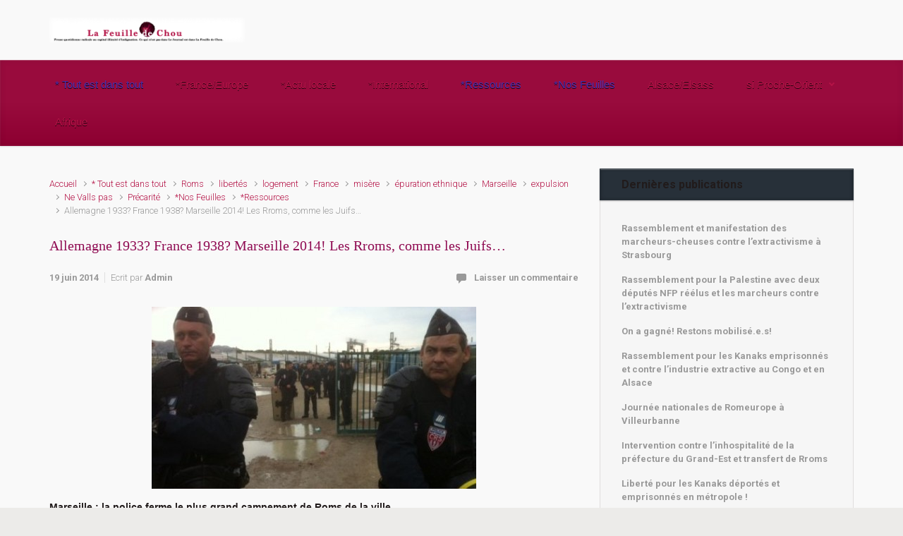

--- FILE ---
content_type: text/html; charset=UTF-8
request_url: https://la-feuille-de-chou.fr/archives/68473
body_size: 17728
content:

    <!DOCTYPE html>
<html itemscope="itemscope" itemtype="http://schema.org/WebPage"lang="fr-FR">
    <head>
        <meta charset="UTF-8"/>
        <meta name="viewport" content="width=device-width, initial-scale=1.0"/>
        <meta http-equiv="X-UA-Compatible" content="IE=edge"/>
		<title>Allemagne 1933? France 1938? Marseille 2014! Les Rroms, comme les Juifs&#8230; &#8211; La Feuille de Chou</title>
<meta name='robots' content='max-image-preview:large' />
<link rel='dns-prefetch' href='//v0.wordpress.com' />
<link rel='dns-prefetch' href='//jetpack.wordpress.com' />
<link rel='dns-prefetch' href='//s0.wp.com' />
<link rel='dns-prefetch' href='//public-api.wordpress.com' />
<link rel='dns-prefetch' href='//0.gravatar.com' />
<link rel='dns-prefetch' href='//1.gravatar.com' />
<link rel='dns-prefetch' href='//2.gravatar.com' />
<link rel="alternate" type="application/rss+xml" title="La Feuille de Chou &raquo; Flux" href="https://la-feuille-de-chou.fr/feed" />
<link rel="alternate" type="application/rss+xml" title="La Feuille de Chou &raquo; Flux des commentaires" href="https://la-feuille-de-chou.fr/comments/feed" />
<link rel="alternate" type="application/rss+xml" title="La Feuille de Chou &raquo; Allemagne 1933? France 1938? Marseille 2014! Les Rroms, comme les Juifs&#8230; Flux des commentaires" href="https://la-feuille-de-chou.fr/archives/68473/feed" />
<script type="text/javascript">
/* <![CDATA[ */
window._wpemojiSettings = {"baseUrl":"https:\/\/s.w.org\/images\/core\/emoji\/15.0.3\/72x72\/","ext":".png","svgUrl":"https:\/\/s.w.org\/images\/core\/emoji\/15.0.3\/svg\/","svgExt":".svg","source":{"concatemoji":"https:\/\/la-feuille-de-chou.fr\/wp-includes\/js\/wp-emoji-release.min.js"}};
/*! This file is auto-generated */
!function(i,n){var o,s,e;function c(e){try{var t={supportTests:e,timestamp:(new Date).valueOf()};sessionStorage.setItem(o,JSON.stringify(t))}catch(e){}}function p(e,t,n){e.clearRect(0,0,e.canvas.width,e.canvas.height),e.fillText(t,0,0);var t=new Uint32Array(e.getImageData(0,0,e.canvas.width,e.canvas.height).data),r=(e.clearRect(0,0,e.canvas.width,e.canvas.height),e.fillText(n,0,0),new Uint32Array(e.getImageData(0,0,e.canvas.width,e.canvas.height).data));return t.every(function(e,t){return e===r[t]})}function u(e,t,n){switch(t){case"flag":return n(e,"\ud83c\udff3\ufe0f\u200d\u26a7\ufe0f","\ud83c\udff3\ufe0f\u200b\u26a7\ufe0f")?!1:!n(e,"\ud83c\uddfa\ud83c\uddf3","\ud83c\uddfa\u200b\ud83c\uddf3")&&!n(e,"\ud83c\udff4\udb40\udc67\udb40\udc62\udb40\udc65\udb40\udc6e\udb40\udc67\udb40\udc7f","\ud83c\udff4\u200b\udb40\udc67\u200b\udb40\udc62\u200b\udb40\udc65\u200b\udb40\udc6e\u200b\udb40\udc67\u200b\udb40\udc7f");case"emoji":return!n(e,"\ud83d\udc26\u200d\u2b1b","\ud83d\udc26\u200b\u2b1b")}return!1}function f(e,t,n){var r="undefined"!=typeof WorkerGlobalScope&&self instanceof WorkerGlobalScope?new OffscreenCanvas(300,150):i.createElement("canvas"),a=r.getContext("2d",{willReadFrequently:!0}),o=(a.textBaseline="top",a.font="600 32px Arial",{});return e.forEach(function(e){o[e]=t(a,e,n)}),o}function t(e){var t=i.createElement("script");t.src=e,t.defer=!0,i.head.appendChild(t)}"undefined"!=typeof Promise&&(o="wpEmojiSettingsSupports",s=["flag","emoji"],n.supports={everything:!0,everythingExceptFlag:!0},e=new Promise(function(e){i.addEventListener("DOMContentLoaded",e,{once:!0})}),new Promise(function(t){var n=function(){try{var e=JSON.parse(sessionStorage.getItem(o));if("object"==typeof e&&"number"==typeof e.timestamp&&(new Date).valueOf()<e.timestamp+604800&&"object"==typeof e.supportTests)return e.supportTests}catch(e){}return null}();if(!n){if("undefined"!=typeof Worker&&"undefined"!=typeof OffscreenCanvas&&"undefined"!=typeof URL&&URL.createObjectURL&&"undefined"!=typeof Blob)try{var e="postMessage("+f.toString()+"("+[JSON.stringify(s),u.toString(),p.toString()].join(",")+"));",r=new Blob([e],{type:"text/javascript"}),a=new Worker(URL.createObjectURL(r),{name:"wpTestEmojiSupports"});return void(a.onmessage=function(e){c(n=e.data),a.terminate(),t(n)})}catch(e){}c(n=f(s,u,p))}t(n)}).then(function(e){for(var t in e)n.supports[t]=e[t],n.supports.everything=n.supports.everything&&n.supports[t],"flag"!==t&&(n.supports.everythingExceptFlag=n.supports.everythingExceptFlag&&n.supports[t]);n.supports.everythingExceptFlag=n.supports.everythingExceptFlag&&!n.supports.flag,n.DOMReady=!1,n.readyCallback=function(){n.DOMReady=!0}}).then(function(){return e}).then(function(){var e;n.supports.everything||(n.readyCallback(),(e=n.source||{}).concatemoji?t(e.concatemoji):e.wpemoji&&e.twemoji&&(t(e.twemoji),t(e.wpemoji)))}))}((window,document),window._wpemojiSettings);
/* ]]> */
</script>
<style id='wp-emoji-styles-inline-css' type='text/css'>

	img.wp-smiley, img.emoji {
		display: inline !important;
		border: none !important;
		box-shadow: none !important;
		height: 1em !important;
		width: 1em !important;
		margin: 0 0.07em !important;
		vertical-align: -0.1em !important;
		background: none !important;
		padding: 0 !important;
	}
</style>
<link rel='stylesheet' id='wp-block-library-css' href='https://la-feuille-de-chou.fr/wp-includes/css/dist/block-library/style.min.css' type='text/css' media='all' />
<link rel='stylesheet' id='mediaelement-css' href='https://la-feuille-de-chou.fr/wp-includes/js/mediaelement/mediaelementplayer-legacy.min.css' type='text/css' media='all' />
<link rel='stylesheet' id='wp-mediaelement-css' href='https://la-feuille-de-chou.fr/wp-includes/js/mediaelement/wp-mediaelement.min.css' type='text/css' media='all' />
<style id='jetpack-sharing-buttons-style-inline-css' type='text/css'>
.jetpack-sharing-buttons__services-list{display:flex;flex-direction:row;flex-wrap:wrap;gap:0;list-style-type:none;margin:5px;padding:0}.jetpack-sharing-buttons__services-list.has-small-icon-size{font-size:12px}.jetpack-sharing-buttons__services-list.has-normal-icon-size{font-size:16px}.jetpack-sharing-buttons__services-list.has-large-icon-size{font-size:24px}.jetpack-sharing-buttons__services-list.has-huge-icon-size{font-size:36px}@media print{.jetpack-sharing-buttons__services-list{display:none!important}}.editor-styles-wrapper .wp-block-jetpack-sharing-buttons{gap:0;padding-inline-start:0}ul.jetpack-sharing-buttons__services-list.has-background{padding:1.25em 2.375em}
</style>
<style id='classic-theme-styles-inline-css' type='text/css'>
/*! This file is auto-generated */
.wp-block-button__link{color:#fff;background-color:#32373c;border-radius:9999px;box-shadow:none;text-decoration:none;padding:calc(.667em + 2px) calc(1.333em + 2px);font-size:1.125em}.wp-block-file__button{background:#32373c;color:#fff;text-decoration:none}
</style>
<style id='global-styles-inline-css' type='text/css'>
body{--wp--preset--color--black: #000000;--wp--preset--color--cyan-bluish-gray: #abb8c3;--wp--preset--color--white: #ffffff;--wp--preset--color--pale-pink: #f78da7;--wp--preset--color--vivid-red: #cf2e2e;--wp--preset--color--luminous-vivid-orange: #ff6900;--wp--preset--color--luminous-vivid-amber: #fcb900;--wp--preset--color--light-green-cyan: #7bdcb5;--wp--preset--color--vivid-green-cyan: #00d084;--wp--preset--color--pale-cyan-blue: #8ed1fc;--wp--preset--color--vivid-cyan-blue: #0693e3;--wp--preset--color--vivid-purple: #9b51e0;--wp--preset--gradient--vivid-cyan-blue-to-vivid-purple: linear-gradient(135deg,rgba(6,147,227,1) 0%,rgb(155,81,224) 100%);--wp--preset--gradient--light-green-cyan-to-vivid-green-cyan: linear-gradient(135deg,rgb(122,220,180) 0%,rgb(0,208,130) 100%);--wp--preset--gradient--luminous-vivid-amber-to-luminous-vivid-orange: linear-gradient(135deg,rgba(252,185,0,1) 0%,rgba(255,105,0,1) 100%);--wp--preset--gradient--luminous-vivid-orange-to-vivid-red: linear-gradient(135deg,rgba(255,105,0,1) 0%,rgb(207,46,46) 100%);--wp--preset--gradient--very-light-gray-to-cyan-bluish-gray: linear-gradient(135deg,rgb(238,238,238) 0%,rgb(169,184,195) 100%);--wp--preset--gradient--cool-to-warm-spectrum: linear-gradient(135deg,rgb(74,234,220) 0%,rgb(151,120,209) 20%,rgb(207,42,186) 40%,rgb(238,44,130) 60%,rgb(251,105,98) 80%,rgb(254,248,76) 100%);--wp--preset--gradient--blush-light-purple: linear-gradient(135deg,rgb(255,206,236) 0%,rgb(152,150,240) 100%);--wp--preset--gradient--blush-bordeaux: linear-gradient(135deg,rgb(254,205,165) 0%,rgb(254,45,45) 50%,rgb(107,0,62) 100%);--wp--preset--gradient--luminous-dusk: linear-gradient(135deg,rgb(255,203,112) 0%,rgb(199,81,192) 50%,rgb(65,88,208) 100%);--wp--preset--gradient--pale-ocean: linear-gradient(135deg,rgb(255,245,203) 0%,rgb(182,227,212) 50%,rgb(51,167,181) 100%);--wp--preset--gradient--electric-grass: linear-gradient(135deg,rgb(202,248,128) 0%,rgb(113,206,126) 100%);--wp--preset--gradient--midnight: linear-gradient(135deg,rgb(2,3,129) 0%,rgb(40,116,252) 100%);--wp--preset--font-size--small: 13px;--wp--preset--font-size--medium: 20px;--wp--preset--font-size--large: 36px;--wp--preset--font-size--x-large: 42px;--wp--preset--spacing--20: 0.44rem;--wp--preset--spacing--30: 0.67rem;--wp--preset--spacing--40: 1rem;--wp--preset--spacing--50: 1.5rem;--wp--preset--spacing--60: 2.25rem;--wp--preset--spacing--70: 3.38rem;--wp--preset--spacing--80: 5.06rem;--wp--preset--shadow--natural: 6px 6px 9px rgba(0, 0, 0, 0.2);--wp--preset--shadow--deep: 12px 12px 50px rgba(0, 0, 0, 0.4);--wp--preset--shadow--sharp: 6px 6px 0px rgba(0, 0, 0, 0.2);--wp--preset--shadow--outlined: 6px 6px 0px -3px rgba(255, 255, 255, 1), 6px 6px rgba(0, 0, 0, 1);--wp--preset--shadow--crisp: 6px 6px 0px rgba(0, 0, 0, 1);}:where(.is-layout-flex){gap: 0.5em;}:where(.is-layout-grid){gap: 0.5em;}body .is-layout-flex{display: flex;}body .is-layout-flex{flex-wrap: wrap;align-items: center;}body .is-layout-flex > *{margin: 0;}body .is-layout-grid{display: grid;}body .is-layout-grid > *{margin: 0;}:where(.wp-block-columns.is-layout-flex){gap: 2em;}:where(.wp-block-columns.is-layout-grid){gap: 2em;}:where(.wp-block-post-template.is-layout-flex){gap: 1.25em;}:where(.wp-block-post-template.is-layout-grid){gap: 1.25em;}.has-black-color{color: var(--wp--preset--color--black) !important;}.has-cyan-bluish-gray-color{color: var(--wp--preset--color--cyan-bluish-gray) !important;}.has-white-color{color: var(--wp--preset--color--white) !important;}.has-pale-pink-color{color: var(--wp--preset--color--pale-pink) !important;}.has-vivid-red-color{color: var(--wp--preset--color--vivid-red) !important;}.has-luminous-vivid-orange-color{color: var(--wp--preset--color--luminous-vivid-orange) !important;}.has-luminous-vivid-amber-color{color: var(--wp--preset--color--luminous-vivid-amber) !important;}.has-light-green-cyan-color{color: var(--wp--preset--color--light-green-cyan) !important;}.has-vivid-green-cyan-color{color: var(--wp--preset--color--vivid-green-cyan) !important;}.has-pale-cyan-blue-color{color: var(--wp--preset--color--pale-cyan-blue) !important;}.has-vivid-cyan-blue-color{color: var(--wp--preset--color--vivid-cyan-blue) !important;}.has-vivid-purple-color{color: var(--wp--preset--color--vivid-purple) !important;}.has-black-background-color{background-color: var(--wp--preset--color--black) !important;}.has-cyan-bluish-gray-background-color{background-color: var(--wp--preset--color--cyan-bluish-gray) !important;}.has-white-background-color{background-color: var(--wp--preset--color--white) !important;}.has-pale-pink-background-color{background-color: var(--wp--preset--color--pale-pink) !important;}.has-vivid-red-background-color{background-color: var(--wp--preset--color--vivid-red) !important;}.has-luminous-vivid-orange-background-color{background-color: var(--wp--preset--color--luminous-vivid-orange) !important;}.has-luminous-vivid-amber-background-color{background-color: var(--wp--preset--color--luminous-vivid-amber) !important;}.has-light-green-cyan-background-color{background-color: var(--wp--preset--color--light-green-cyan) !important;}.has-vivid-green-cyan-background-color{background-color: var(--wp--preset--color--vivid-green-cyan) !important;}.has-pale-cyan-blue-background-color{background-color: var(--wp--preset--color--pale-cyan-blue) !important;}.has-vivid-cyan-blue-background-color{background-color: var(--wp--preset--color--vivid-cyan-blue) !important;}.has-vivid-purple-background-color{background-color: var(--wp--preset--color--vivid-purple) !important;}.has-black-border-color{border-color: var(--wp--preset--color--black) !important;}.has-cyan-bluish-gray-border-color{border-color: var(--wp--preset--color--cyan-bluish-gray) !important;}.has-white-border-color{border-color: var(--wp--preset--color--white) !important;}.has-pale-pink-border-color{border-color: var(--wp--preset--color--pale-pink) !important;}.has-vivid-red-border-color{border-color: var(--wp--preset--color--vivid-red) !important;}.has-luminous-vivid-orange-border-color{border-color: var(--wp--preset--color--luminous-vivid-orange) !important;}.has-luminous-vivid-amber-border-color{border-color: var(--wp--preset--color--luminous-vivid-amber) !important;}.has-light-green-cyan-border-color{border-color: var(--wp--preset--color--light-green-cyan) !important;}.has-vivid-green-cyan-border-color{border-color: var(--wp--preset--color--vivid-green-cyan) !important;}.has-pale-cyan-blue-border-color{border-color: var(--wp--preset--color--pale-cyan-blue) !important;}.has-vivid-cyan-blue-border-color{border-color: var(--wp--preset--color--vivid-cyan-blue) !important;}.has-vivid-purple-border-color{border-color: var(--wp--preset--color--vivid-purple) !important;}.has-vivid-cyan-blue-to-vivid-purple-gradient-background{background: var(--wp--preset--gradient--vivid-cyan-blue-to-vivid-purple) !important;}.has-light-green-cyan-to-vivid-green-cyan-gradient-background{background: var(--wp--preset--gradient--light-green-cyan-to-vivid-green-cyan) !important;}.has-luminous-vivid-amber-to-luminous-vivid-orange-gradient-background{background: var(--wp--preset--gradient--luminous-vivid-amber-to-luminous-vivid-orange) !important;}.has-luminous-vivid-orange-to-vivid-red-gradient-background{background: var(--wp--preset--gradient--luminous-vivid-orange-to-vivid-red) !important;}.has-very-light-gray-to-cyan-bluish-gray-gradient-background{background: var(--wp--preset--gradient--very-light-gray-to-cyan-bluish-gray) !important;}.has-cool-to-warm-spectrum-gradient-background{background: var(--wp--preset--gradient--cool-to-warm-spectrum) !important;}.has-blush-light-purple-gradient-background{background: var(--wp--preset--gradient--blush-light-purple) !important;}.has-blush-bordeaux-gradient-background{background: var(--wp--preset--gradient--blush-bordeaux) !important;}.has-luminous-dusk-gradient-background{background: var(--wp--preset--gradient--luminous-dusk) !important;}.has-pale-ocean-gradient-background{background: var(--wp--preset--gradient--pale-ocean) !important;}.has-electric-grass-gradient-background{background: var(--wp--preset--gradient--electric-grass) !important;}.has-midnight-gradient-background{background: var(--wp--preset--gradient--midnight) !important;}.has-small-font-size{font-size: var(--wp--preset--font-size--small) !important;}.has-medium-font-size{font-size: var(--wp--preset--font-size--medium) !important;}.has-large-font-size{font-size: var(--wp--preset--font-size--large) !important;}.has-x-large-font-size{font-size: var(--wp--preset--font-size--x-large) !important;}
.wp-block-navigation a:where(:not(.wp-element-button)){color: inherit;}
:where(.wp-block-post-template.is-layout-flex){gap: 1.25em;}:where(.wp-block-post-template.is-layout-grid){gap: 1.25em;}
:where(.wp-block-columns.is-layout-flex){gap: 2em;}:where(.wp-block-columns.is-layout-grid){gap: 2em;}
.wp-block-pullquote{font-size: 1.5em;line-height: 1.6;}
</style>
<link rel='stylesheet' id='cptch_stylesheet-css' href='https://la-feuille-de-chou.fr/wp-content/plugins/captcha/css/front_end_style.css' type='text/css' media='all' />
<link rel='stylesheet' id='dashicons-css' href='https://la-feuille-de-chou.fr/wp-includes/css/dashicons.min.css' type='text/css' media='all' />
<link rel='stylesheet' id='cptch_desktop_style-css' href='https://la-feuille-de-chou.fr/wp-content/plugins/captcha/css/desktop_style.css' type='text/css' media='all' />
<link rel='stylesheet' id='evolve-bootstrap-css' href='https://la-feuille-de-chou.fr/wp-content/themes/evolve/assets/css/bootstrap.min.css' type='text/css' media='all' />
<link rel='stylesheet' id='evolve-fw-css' href='https://la-feuille-de-chou.fr/wp-content/themes/evolve/assets/css/fw-all.min.css' type='text/css' media='all' />
<link rel='stylesheet' id='evolve-style-css' href='https://la-feuille-de-chou.fr/wp-content/themes/evolve/style.css' type='text/css' media='all' />
<style id='evolve-style-inline-css' type='text/css'>
 .navbar-nav .nav-link:focus, .navbar-nav .nav-link:hover, .navbar-nav .active > .nav-link, .navbar-nav .nav-link.active, .navbar-nav .nav-link.show, .navbar-nav .show > .nav-link, .navbar-nav li.menu-item.current-menu-item > a, .navbar-nav li.menu-item.current-menu-parent > a, .navbar-nav li.menu-item.current-menu-ancestor > a, .navbar-nav li a:hover, .navbar-nav li:hover > a, .navbar-nav li:hover, .social-media-links a:hover { color: #492fb1; } .thumbnail-post:hover img { -webkit-transform: scale(1.1,1.1); -ms-transform: scale(1.1,1.1); transform: scale(1.1,1.1); } .thumbnail-post:hover .mask { opacity: 1; } .thumbnail-post:hover .icon { opacity: 1; top: 50%; margin-top: -25px; } #wrapper { margin: 0; width: 100%; } .content { padding-top: 2rem; padding-bottom: 0rem; } .navbar-nav .dropdown-menu { background-color: #990b3d; } .navbar-nav .dropdown-item:focus, .navbar-nav .dropdown-item:hover { background: none; } .menu-header, .sticky-header { background-color: #990b3d; background: -webkit-gradient(linear, left top, left bottom, color-stop(50%, #990b3d ), to( #8d0031 )); background: -o-linear-gradient(top, ##990b3d 50%, #8d0031 100%); background: linear-gradient(to bottom, #990b3d 50%, #8d0031 100%); border-color: #8d0031; -webkit-box-shadow: 0 1px 0 rgba(255, 255, 255, .2) inset, 0 0 2px rgba(255, 255, 255, .2) inset, 0 0 10px rgba(0, 0, 0, .1) inset, 0 1px 2px rgba(0, 0, 0, .1); box-shadow: 0 1px 0 rgba(255, 255, 255, .2) inset, 0 0 2px rgba(255, 255, 255, .2) inset, 0 0 10px rgba(0, 0, 0, .1) inset, 0 1px 2px rgba(0, 0, 0, .1); text-shadow: 0 1px 0 rgba(0, 0, 0, .8); } .header-v1 .header-search .form-control:focus, .sticky-header .header-search .form-control:focus { background-color: #8d0031; } .footer { background: #ffffff; } .header-search .form-control, .header-search .form-control:focus, .header-search .form-control::placeholder { color: ; } body { font-size: 1rem; font-family: Roboto; font-weight: 300; color: #212529; } #website-title, #website-title a { font-size: 40px; font-family: Roboto; font-style: bold; } #tagline { font-size: 16px; font-family: Roboto; font-style: normal; color: #000000; } .post-title, .post-title a, .blog-title { font-size: 20px; font-family: Georgia, serif; color: #8f0b52; } .post-content { font-size: 14px; font-family: Lucida Sans Unicode, Lucida Grande, sans-serif; font-style: normal; color: #211b1b; } body{ color:#211b1b; } #sticky-title { font-size: 1.6rem; font-family: Roboto; font-weight: 700; color: #492fb1; } .page-nav a, .navbar-nav .nav-link, .navbar-nav .dropdown-item, .navbar-nav .dropdown-menu, .menu-header, .header-wrapper .header-search, .sticky-header, .navbar-toggler { font-size: 15px; font-family: Arial, Helvetica, sans-serif; font-style: bold; } .widget-title, .widget-title a.rsswidget { font-size: 16px; font-family: Roboto; font-style: Normale; } .widget-content, .aside, .aside a { font-size: 13px; font-family: Roboto; font-style: normal; }.widget-content, .widget-content a, .widget-content .tab-holder .news-list li .post-holder a, .widget-content .tab-holder .news-list li .post-holder .meta{ color:; } h1 { font-size: 46px; font-family: Roboto; font-style: normal; } h2 { font-size: 40px; font-family: Roboto; font-style: normal; } h3 { font-size: 34px; font-family: Roboto; font-style: normal; } h4 { font-size: 27px; font-family: Roboto; font-style: normal; } h5 { font-size: 20px; font-family: Roboto; font-style: normal; } h6 { font-size: 14px; font-family: Roboto; font-style: normal; } #copyright, #copyright a { font-size: .7rem; font-family: Roboto; font-weight: 300; color: #999999; } #backtotop { right: 2rem; } .widget-title-background { position: absolute; top: -1px; bottom: 0; left: -31px; right: -31px; border: 1px solid; border-color: #273039; background: #273039; } .widget-content { padding: 30px; } .widget-before-title { top: -30px; } a, .page-link, .page-link:hover, code, .widget_calendar tbody a, .page-numbers.current { color: #B41447; } .breadcrumb-item:last-child, .breadcrumb-item+.breadcrumb-item::before, .widget a, .post-meta, .post-meta a, .navigation a, .post-content .number-pagination a:link, #wp-calendar td, .no-comment, .comment-meta, .comment-meta a, blockquote, .price del { color: #999999; } a:hover { color: #c8285b; } .header { padding-top: 25px; padding-bottom: 25px; } .header.container { padding-left: 30px; padding-right: 30px; } .page-nav ul > li, .navbar-nav > li { padding: 0 15px; } .header-block { background-color: #D399B3; background: -o-radial-gradient(circle, #D399B3, #c48aa4); background: radial-gradient(circle, #D399B3, #c48aa4); background-image: url(http://la-feuille-de-chou.fr/test/wp-content/uploads/2014/02/carre-de-chou-fonce.png); background-attachment: fixed; background-position: center center; background-size: cover; background-repeat: repeat; } .btn, a.btn, button, .button, .widget .button, input#submit, input[type=submit], .post-content a.btn, .woocommerce .button { background: #492fb1; background-image: -webkit-gradient( linear, left bottom, left top, from(#492fb1), to(#492fb1) ); background-image: -o-linear-gradient( bottom, #492fb1, #492fb1 ); background-image: linear-gradient( to top, #492fb1, #492fb1 ); color: #ffffff; text-shadow: none; box-shadow: none; border-color: #492fb1; border-radius: 2em; border-width: 3px; border-style: solid; } .btn:hover, a.btn:hover, button:hover, .button:hover, .widget .button:hover, input#submit:hover, input[type=submit]:hover, .carousel-control-button:hover, .header-wrapper .woocommerce-menu .btn:hover { color: #ffffff; border-color: #313a43; background: #313a43; background-image: -webkit-gradient( linear, left bottom, left top, from( #313a43 ), to( #313a43 ) ); background-image: -o-linear-gradient( bottom, #313a43, #313a43 ); background-image: linear-gradient( to top, #313a43, #313a43 ); border-width: 3px; border-style: solid; } #wrapper, .wrapper-customizer { -webkit-box-shadow: 0 0 3px rgba(0, 0, 0, .2); box-shadow: 0 0 3px rgba(0, 0, 0, .2); } .header-block { -webkit-box-shadow: 0 1px 1px rgba(0, 0, 0, .05); box-shadow: 0 1px 1px rgba(0, 0, 0, .05); } .formatted-post { -webkit-box-shadow: 0 0 20px rgba(0, 0, 0, .1) inset; box-shadow: 0 0 20px rgba(0, 0, 0, .1) inset; } .footer::before { -webkit-box-shadow: 0 0 9px rgba(0, 0, 0, 0.6); box-shadow: 0 0 9px rgba(0, 0, 0, 0.6); } .widget-title-background { -webkit-box-shadow: 0 1px 0 rgba(255, 255, 255, 0.3) inset, 0 0 5px rgba(0, 0, 0, 0.3) inset, 0 1px 2px rgba(0, 0, 0, 0.29); box-shadow: 0 1px 0 rgba(255, 255, 255, 0.3) inset, 0 0 5px rgba(0, 0, 0, 0.3) inset, 0 1px 2px rgba(0, 0, 0, 0.29); } input[type=text], input[type=email], input[type=url], input[type=password], input[type=file], input[type=tel], textarea, select, .form-control, .form-control:focus, .select2-container--default .select2-selection--single, a.wpml-ls-item-toggle, .wpml-ls-sub-menu a { background-color: #fcfcfc; border-color: #fcfcfc; color: #888888; } .custom-checkbox .custom-control-input:checked~.custom-control-label::before, .custom-radio .custom-control-input:checked~.custom-control-label::before, .nav-pills .nav-link.active, .dropdown-item.active, .dropdown-item:active, .woocommerce-store-notice, .comment-author .fn .badge-primary, .widget.woocommerce .count, .woocommerce-review-link, .woocommerce .onsale, .stars a:hover, .stars a.active { background: #492fb1; } .form-control:focus, .input-text:focus, input[type=text]:focus, input[type=email]:focus, input[type=url]:focus, input[type=password]:focus, input[type=file]:focus, input[type=tel]:focus, textarea:focus, .page-link:focus, select:focus { border-color: transparent; box-shadow: 0 0 .7rem rgba(73, 47, 177, 0.9); } .custom-control-input:focus~.custom-control-label::before { box-shadow: 0 0 0 1px #fff, 0 0 0 0.2rem  rgba(73, 47, 177, 0.25); } .btn.focus, .btn:focus { box-shadow: 0 0 0 0.2rem rgba(73, 47, 177, 0.25); } :focus { outline-color: rgba(73, 47, 177, 0.25); } code { border-left-color: #492fb1; } @media (min-width: 992px), (min-width: 1200px), (min-width: 1260px) and (max-width: 1198.98px) { .container { width: 100%; max-width: 1200px; } .header-block .container:first-child { width: 100%; } .posts.card-deck > .card { min-width: calc(33.333333% - 30px); max-width: calc(33.333333% - 30px); } .posts.card-deck > .card.p-4 { min-width: calc(33.333333% - 2rem); max-width: calc(33.333333% - 2rem); }} @media (max-width: 991.98px) { .posts.card-deck > .card { min-width: calc(50% - 30px); max-width: calc(50% - 30px); } .posts.card-deck > .card.p-4 { min-width: calc(50% - 2rem); max-width: calc(50% - 2rem); }} @media (min-width: 768px) { .sticky-header { width: 100%; left: 0; right: 0; margin: 0 auto; z-index: 99999; } .page-nav, .header-wrapper .main-menu { padding-top: 8px; padding-bottom: 8px; } a:hover .link-effect, a:focus .link-effect { -webkit-transform: translateY(-100%); -ms-transform: translateY(-100%); transform: translateY(-100%); } .posts.card-columns { -webkit-column-count: 3; column-count: 3; } .header-v1 .social-media-links li:last-child a { padding-right: 0; }} @media (max-width: 767.98px) { .navbar-nav .menu-item-has-children ul li .dropdown-toggle { padding-bottom: .7rem; } .navbar-nav .menu-item-has-children .dropdown-menu { margin-top: 0; } .page-nav ul li, .page-nav ul, .navbar-nav li, .navbar-nav, .navbar-nav .dropdown-menu, .navbar-toggler { border-color: #8d0031; } .navbar-toggler, .page-nav ul li, .page-nav ul, .navbar-nav li, .navbar-nav, .navbar-nav .dropdown-menu { background: #910335; } .posts.card-deck > .card { min-width: calc(100% - 30px); max-width: 100%; } .posts.card-deck > .card.p-4 { min-width: calc(100% - 2rem); max-width: 100%; }} @media (min-width: 576px) {} @media (max-width: 575.98px) { .posts.card-columns { -webkit-column-count: 1; column-count: 1; } .header-v1 .search-form .form-control { background-color: #910335; }}
</style>
<link rel='stylesheet' id='social-logos-css' href='https://la-feuille-de-chou.fr/wp-content/plugins/jetpack/_inc/social-logos/social-logos.min.css' type='text/css' media='all' />
<link rel='stylesheet' id='jetpack_css-css' href='https://la-feuille-de-chou.fr/wp-content/plugins/jetpack/css/jetpack.css' type='text/css' media='all' />
<link rel="https://api.w.org/" href="https://la-feuille-de-chou.fr/wp-json/" /><link rel="alternate" type="application/json" href="https://la-feuille-de-chou.fr/wp-json/wp/v2/posts/68473" /><link rel="EditURI" type="application/rsd+xml" title="RSD" href="https://la-feuille-de-chou.fr/xmlrpc.php?rsd" />
<meta name="generator" content="WordPress 6.5.7" />
<link rel="canonical" href="https://la-feuille-de-chou.fr/archives/68473" />
<link rel='shortlink' href='https://la-feuille-de-chou.fr/?p=68473' />
<link rel="alternate" type="application/json+oembed" href="https://la-feuille-de-chou.fr/wp-json/oembed/1.0/embed?url=https%3A%2F%2Fla-feuille-de-chou.fr%2Farchives%2F68473" />
<link rel="alternate" type="text/xml+oembed" href="https://la-feuille-de-chou.fr/wp-json/oembed/1.0/embed?url=https%3A%2F%2Fla-feuille-de-chou.fr%2Farchives%2F68473&#038;format=xml" />

<!-- Jetpack Open Graph Tags -->
<meta property="og:type" content="article" />
<meta property="og:title" content="Allemagne 1933? France 1938? Marseille 2014! Les Rroms, comme les Juifs&#8230;" />
<meta property="og:url" content="https://la-feuille-de-chou.fr/archives/68473" />
<meta property="og:description" content="Marseille : la police ferme le plus grand campement de Roms de la ville" />
<meta property="article:published_time" content="2014-06-19T05:17:54+00:00" />
<meta property="article:modified_time" content="2014-06-19T05:17:54+00:00" />
<meta property="og:site_name" content="La Feuille de Chou" />
<meta property="og:image" content="http://la-feuille-de-chou.fr/wp-content/photos/campement_de_roms_evacue-photo-marc-civallero-460x258.jpg" />
<meta property="og:image:width" content="460" />
<meta property="og:image:height" content="258" />
<meta property="og:image:alt" content="campement_de_roms_evacue photo marc civallero" />
<meta property="og:locale" content="fr_FR" />
<meta name="twitter:text:title" content="Allemagne 1933? France 1938? Marseille 2014! Les Rroms, comme les Juifs&#8230;" />
<meta name="twitter:image" content="http://la-feuille-de-chou.fr/wp-content/photos/campement_de_roms_evacue-photo-marc-civallero-460x258.jpg?w=640" />
<meta name="twitter:image:alt" content="campement_de_roms_evacue photo marc civallero" />
<meta name="twitter:card" content="summary_large_image" />

<!-- End Jetpack Open Graph Tags -->
    </head>
<body class="post-template-default single single-post postid-68473 single-format-standard" itemscope="itemscope" itemtype="http://schema.org/WebPage">
<a class="btn screen-reader-text sr-only sr-only-focusable"
   href="#primary">Skip to main content</a>

<div id="wrapper"><div class="sticky-header"><div class="container"><div class="row align-items-center"><div class="col-auto"><a href="https://la-feuille-de-chou.fr"><img src="http://la-feuille-de-chou.fr/wp-content/photos/F2Cbandeau4.png" alt="La Feuille de Chou" /></a></div><nav class="navbar navbar-expand-md col pl-0">
                                <div class="navbar-toggler" data-toggle="collapse" data-target="#sticky-menu" aria-controls="primary-menu" aria-expanded="false" aria-label="Sticky">
                                    <span class="navbar-toggler-icon-svg"></span>
                                </div><div id="sticky-menu" class="collapse navbar-collapse" data-hover="dropdown" data-animations="fadeInUp fadeInDown fadeInDown fadeInDown"><ul id="menu-menu-8-categories" class="navbar-nav mr-auto align-items-center"><li itemscope="itemscope" itemtype="https://www.schema.org/SiteNavigationElement" id="menu-item-102574" class="menu-item menu-item-type-taxonomy menu-item-object-category current-post-ancestor current-menu-parent current-post-parent active menu-item-102574 nav-item"><a href="https://la-feuille-de-chou.fr/archives/category/tout" class="nav-link"><span class="link-effect" data-hover="* Tout est dans tout">* Tout est dans tout</span></a></li>
<li itemscope="itemscope" itemtype="https://www.schema.org/SiteNavigationElement" id="menu-item-102575" class="menu-item menu-item-type-taxonomy menu-item-object-category menu-item-102575 nav-item"><a href="https://la-feuille-de-chou.fr/archives/category/tout/france-europe" class="nav-link"><span class="link-effect" data-hover="*France/Europe">*France/Europe</span></a></li>
<li itemscope="itemscope" itemtype="https://www.schema.org/SiteNavigationElement" id="menu-item-102576" class="menu-item menu-item-type-taxonomy menu-item-object-category menu-item-102576 nav-item"><a href="https://la-feuille-de-chou.fr/archives/category/tout/actu-locale" class="nav-link"><span class="link-effect" data-hover="*Actu locale">*Actu locale</span></a></li>
<li itemscope="itemscope" itemtype="https://www.schema.org/SiteNavigationElement" id="menu-item-102577" class="menu-item menu-item-type-taxonomy menu-item-object-category menu-item-102577 nav-item"><a href="https://la-feuille-de-chou.fr/archives/category/tout/international" class="nav-link"><span class="link-effect" data-hover="*International">*International</span></a></li>
<li itemscope="itemscope" itemtype="https://www.schema.org/SiteNavigationElement" id="menu-item-102578" class="menu-item menu-item-type-taxonomy menu-item-object-category current-post-ancestor current-menu-parent current-post-parent active menu-item-102578 nav-item"><a href="https://la-feuille-de-chou.fr/archives/category/tout/ressources" class="nav-link"><span class="link-effect" data-hover="*Ressources">*Ressources</span></a></li>
<li itemscope="itemscope" itemtype="https://www.schema.org/SiteNavigationElement" id="menu-item-102579" class="menu-item menu-item-type-taxonomy menu-item-object-category current-post-ancestor current-menu-parent current-post-parent active menu-item-102579 nav-item"><a href="https://la-feuille-de-chou.fr/archives/category/tout/nos-feuilles" class="nav-link"><span class="link-effect" data-hover="*Nos Feuilles">*Nos Feuilles</span></a></li>
<li itemscope="itemscope" itemtype="https://www.schema.org/SiteNavigationElement" id="menu-item-102580" class="menu-item menu-item-type-taxonomy menu-item-object-category menu-item-102580 nav-item"><a href="https://la-feuille-de-chou.fr/archives/category/alsaceelsass" class="nav-link"><span class="link-effect" data-hover="Alsace/Elsass">Alsace/Elsass</span></a></li>
<li itemscope="itemscope" itemtype="https://www.schema.org/SiteNavigationElement" id="menu-item-102581" class="menu-item menu-item-type-taxonomy menu-item-object-category menu-item-has-children dropdown menu-item-102581 nav-item"><a href="https://la-feuille-de-chou.fr/archives/category/si-proche-orient" data-hover="dropdown" data-toggle="dropdown" aria-haspopup="true" aria-expanded="false" class="dropdown-toggle nav-link" id="menu-item-dropdown-102581"><span class="link-effect" data-hover="si Proche-Orient">si Proche-Orient</span></a>
<ul class="dropdown-menu dropdown-hover" aria-labelledby="menu-item-dropdown-102581" role="menu">
	<li itemscope="itemscope" itemtype="https://www.schema.org/SiteNavigationElement" id="menu-item-102582" class="menu-item menu-item-type-taxonomy menu-item-object-category menu-item-102582 nav-item"><a href="https://la-feuille-de-chou.fr/archives/category/si-proche-orient/palestine" class="dropdown-item"><span class="link-effect" data-hover="Palestine">Palestine</span></a></li>
	<li itemscope="itemscope" itemtype="https://www.schema.org/SiteNavigationElement" id="menu-item-102583" class="menu-item menu-item-type-taxonomy menu-item-object-category menu-item-102583 nav-item"><a href="https://la-feuille-de-chou.fr/archives/category/si-proche-orient/israel" class="dropdown-item"><span class="link-effect" data-hover="Israël">Israël</span></a></li>
</ul>
</li>
<li itemscope="itemscope" itemtype="https://www.schema.org/SiteNavigationElement" id="menu-item-102584" class="menu-item menu-item-type-taxonomy menu-item-object-category menu-item-102584 nav-item"><a href="https://la-feuille-de-chou.fr/archives/category/afrique" class="nav-link"><span class="link-effect" data-hover="Afrique">Afrique</span></a></li>
</ul></div></nav><form action="https://la-feuille-de-chou.fr" method="get" class="header-search search-form col-auto ml-auto"><label><input type="text" aria-label="Recherche" name="s" class="form-control" placeholder="Entrez votre recherche"/><svg class="icon icon-search" aria-hidden="true" role="img"> <use xlink:href="https://la-feuille-de-chou.fr/wp-content/themes/evolve/assets/images/icons.svg#icon-search"></use> </svg></label></form></div></div></div><!-- .sticky-header --><div class="header-height"><div class="header-block"></div><header class="header-v1 header-wrapper" role="banner" itemscope="itemscope" itemtype="http://schema.org/WPHeader">
    <div class="header-pattern">

		
        <div class="header container">
            <div class="row align-items-center justify-content-between">

				<div class="col order-1 order-md-3"></div><div class='col-md-3 order-2 order-md-1 header-logo-container pr-md-0'><a href=https://la-feuille-de-chou.fr><img alt='La Feuille de Chou' src=http://la-feuille-de-chou.fr/wp-content/photos/F2Cbandeau4.png /></a></div>
            </div><!-- .row .align-items-center -->
        </div><!-- .header .container -->

		
    </div><!-- .header-pattern -->

    <div class="menu-header">
        <div class="container">
            <div class="row align-items-md-center">

				<nav class="navbar navbar-expand-md main-menu mr-auto col-12 col-sm"><button class="navbar-toggler" type="button" data-toggle="collapse" data-target="#primary-menu" aria-controls="primary-menu" aria-expanded="false" aria-label="Primary">
                                    <svg class="icon icon-menu" aria-hidden="true" role="img"> <use xlink:href="https://la-feuille-de-chou.fr/wp-content/themes/evolve/assets/images/icons.svg#icon-menu"></use> </svg>
                                    </button>
                                <div id="primary-menu" class="collapse navbar-collapse" data-hover="dropdown" data-animations="fadeInUp fadeInDown fadeInDown fadeInDown"><ul id="menu-menu-8-categories-1" class="navbar-nav mr-auto"><li itemscope="itemscope" itemtype="https://www.schema.org/SiteNavigationElement" class="menu-item menu-item-type-taxonomy menu-item-object-category current-post-ancestor current-menu-parent current-post-parent active menu-item-102574 nav-item"><a href="https://la-feuille-de-chou.fr/archives/category/tout" class="nav-link"><span class="link-effect" data-hover="* Tout est dans tout">* Tout est dans tout</span></a></li>
<li itemscope="itemscope" itemtype="https://www.schema.org/SiteNavigationElement" class="menu-item menu-item-type-taxonomy menu-item-object-category menu-item-102575 nav-item"><a href="https://la-feuille-de-chou.fr/archives/category/tout/france-europe" class="nav-link"><span class="link-effect" data-hover="*France/Europe">*France/Europe</span></a></li>
<li itemscope="itemscope" itemtype="https://www.schema.org/SiteNavigationElement" class="menu-item menu-item-type-taxonomy menu-item-object-category menu-item-102576 nav-item"><a href="https://la-feuille-de-chou.fr/archives/category/tout/actu-locale" class="nav-link"><span class="link-effect" data-hover="*Actu locale">*Actu locale</span></a></li>
<li itemscope="itemscope" itemtype="https://www.schema.org/SiteNavigationElement" class="menu-item menu-item-type-taxonomy menu-item-object-category menu-item-102577 nav-item"><a href="https://la-feuille-de-chou.fr/archives/category/tout/international" class="nav-link"><span class="link-effect" data-hover="*International">*International</span></a></li>
<li itemscope="itemscope" itemtype="https://www.schema.org/SiteNavigationElement" class="menu-item menu-item-type-taxonomy menu-item-object-category current-post-ancestor current-menu-parent current-post-parent active menu-item-102578 nav-item"><a href="https://la-feuille-de-chou.fr/archives/category/tout/ressources" class="nav-link"><span class="link-effect" data-hover="*Ressources">*Ressources</span></a></li>
<li itemscope="itemscope" itemtype="https://www.schema.org/SiteNavigationElement" class="menu-item menu-item-type-taxonomy menu-item-object-category current-post-ancestor current-menu-parent current-post-parent active menu-item-102579 nav-item"><a href="https://la-feuille-de-chou.fr/archives/category/tout/nos-feuilles" class="nav-link"><span class="link-effect" data-hover="*Nos Feuilles">*Nos Feuilles</span></a></li>
<li itemscope="itemscope" itemtype="https://www.schema.org/SiteNavigationElement" class="menu-item menu-item-type-taxonomy menu-item-object-category menu-item-102580 nav-item"><a href="https://la-feuille-de-chou.fr/archives/category/alsaceelsass" class="nav-link"><span class="link-effect" data-hover="Alsace/Elsass">Alsace/Elsass</span></a></li>
<li itemscope="itemscope" itemtype="https://www.schema.org/SiteNavigationElement" class="menu-item menu-item-type-taxonomy menu-item-object-category menu-item-has-children dropdown menu-item-102581 nav-item"><a href="https://la-feuille-de-chou.fr/archives/category/si-proche-orient" data-hover="dropdown" data-toggle="dropdown" aria-haspopup="true" aria-expanded="false" class="dropdown-toggle nav-link" id="menu-item-dropdown-102581"><span class="link-effect" data-hover="si Proche-Orient">si Proche-Orient</span></a>
<ul class="dropdown-menu dropdown-hover" aria-labelledby="menu-item-dropdown-102581" role="menu">
	<li itemscope="itemscope" itemtype="https://www.schema.org/SiteNavigationElement" class="menu-item menu-item-type-taxonomy menu-item-object-category menu-item-102582 nav-item"><a href="https://la-feuille-de-chou.fr/archives/category/si-proche-orient/palestine" class="dropdown-item"><span class="link-effect" data-hover="Palestine">Palestine</span></a></li>
	<li itemscope="itemscope" itemtype="https://www.schema.org/SiteNavigationElement" class="menu-item menu-item-type-taxonomy menu-item-object-category menu-item-102583 nav-item"><a href="https://la-feuille-de-chou.fr/archives/category/si-proche-orient/israel" class="dropdown-item"><span class="link-effect" data-hover="Israël">Israël</span></a></li>
</ul>
</li>
<li itemscope="itemscope" itemtype="https://www.schema.org/SiteNavigationElement" class="menu-item menu-item-type-taxonomy menu-item-object-category menu-item-102584 nav-item"><a href="https://la-feuille-de-chou.fr/archives/category/afrique" class="nav-link"><span class="link-effect" data-hover="Afrique">Afrique</span></a></li>
</ul></div></nav>
            </div><!-- .row .align-items-center -->
        </div><!-- .container -->
    </div><!-- .menu-header -->
</header><!-- .header-v1 --></div><!-- header-height --><div class="header-block"></div><div class="content"><div class="container"><div class="row"><div id="primary" class="col-sm-12 col-md-8"><nav aria-label="Breadcrumb"><ol class="breadcrumb"><li class="breadcrumb-item"><a class="home" href="https://la-feuille-de-chou.fr">Accueil</a></li><li class="breadcrumb-item"><a href="https://la-feuille-de-chou.fr/archives/category/tout" title="* Tout est dans tout">* Tout est dans tout</a></li> <li class="breadcrumb-item"><a href="https://la-feuille-de-chou.fr/archives/category/roms" title="Roms">Roms</a></li> <li class="breadcrumb-item"><a href="https://la-feuille-de-chou.fr/archives/category/libertes" title="libertés">libertés</a></li> <li class="breadcrumb-item"><a href="https://la-feuille-de-chou.fr/archives/category/logement" title="logement">logement</a></li> <li class="breadcrumb-item"><a href="https://la-feuille-de-chou.fr/archives/category/france" title="France">France</a></li> <li class="breadcrumb-item"><a href="https://la-feuille-de-chou.fr/archives/category/precarite/misere" title="misère">misère</a></li> <li class="breadcrumb-item"><a href="https://la-feuille-de-chou.fr/archives/category/epuration-ethnique" title="épuration ethnique">épuration ethnique</a></li> <li class="breadcrumb-item"><a href="https://la-feuille-de-chou.fr/archives/category/marseille" title="Marseille">Marseille</a></li> <li class="breadcrumb-item"><a href="https://la-feuille-de-chou.fr/archives/category/expulsion" title="expulsion">expulsion</a></li> <li class="breadcrumb-item"><a href="https://la-feuille-de-chou.fr/archives/category/politique/ne-valls-pas" title="Ne Valls pas">Ne Valls pas</a></li> <li class="breadcrumb-item"><a href="https://la-feuille-de-chou.fr/archives/category/precarite" title="Précarité">Précarité</a></li> <li class="breadcrumb-item"><a href="https://la-feuille-de-chou.fr/archives/category/tout/nos-feuilles" title="*Nos Feuilles">*Nos Feuilles</a></li> <li class="breadcrumb-item"><a href="https://la-feuille-de-chou.fr/archives/category/tout/ressources" title="*Ressources">*Ressources</a></li><li class="breadcrumb-item active">Allemagne 1933? France 1938? Marseille 2014! Les Rroms, comme les Juifs&#8230;</li></ul></nav>
<article id="post-68473" class="post-68473 post type-post status-publish format-standard hentry category-nos-feuilles category-ressources category-tout category-epuration-ethnique category-expulsion category-france category-libertes category-logement category-marseille category-misere category-ne-valls-pas category-precarite category-roms tag-allemagne tag-france tag-marseille tag-police tag-roms" itemscope="itemscope"
         itemtype="http://schema.org/Article">

	<h1 class="post-title" itemprop="name">Allemagne 1933? France 1938? Marseille 2014! Les Rroms, comme les Juifs&#8230;</h1><div class="row post-meta align-items-center"><div class="col author vcard"><span class="published updated" itemprop="datePublished" pubdate>19 juin 2014</span>Ecrit par <a class="url fn" href="https://la-feuille-de-chou.fr/archives/author/schlomo-2" title="View all posts by Admin">Admin</a></div><!-- .col .author .vcard --><div class="col comment-count"><svg class="icon icon-comment" aria-hidden="true" role="img"> <use xlink:href="https://la-feuille-de-chou.fr/wp-content/themes/evolve/assets/images/icons.svg#icon-comment"></use> </svg><a href="https://la-feuille-de-chou.fr/archives/68473#respond">Laisser un commentaire</a></div><!-- .col .comment-count --></div><!-- .row .post-meta .align-items-top -->
    <div class="post-content" itemprop="description">

		<p><a href="http://la-feuille-de-chou.fr/wp-content/photos/campement_de_roms_evacue-photo-marc-civallero.jpg"><img fetchpriority="high" decoding="async" data-attachment-id="68474" data-permalink="https://la-feuille-de-chou.fr/archives/68473/campement_de_roms_evacue-photo-marc-civallero" data-orig-file="https://la-feuille-de-chou.fr/wp-content/photos/campement_de_roms_evacue-photo-marc-civallero.jpg" data-orig-size="482,271" data-comments-opened="1" data-image-meta="{&quot;aperture&quot;:&quot;0&quot;,&quot;credit&quot;:&quot;&quot;,&quot;camera&quot;:&quot;&quot;,&quot;caption&quot;:&quot;&quot;,&quot;created_timestamp&quot;:&quot;0&quot;,&quot;copyright&quot;:&quot;&quot;,&quot;focal_length&quot;:&quot;0&quot;,&quot;iso&quot;:&quot;0&quot;,&quot;shutter_speed&quot;:&quot;0&quot;,&quot;title&quot;:&quot;&quot;}" data-image-title="campement_de_roms_evacue photo marc civallero" data-image-description="" data-image-caption="" data-medium-file="https://la-feuille-de-chou.fr/wp-content/photos/campement_de_roms_evacue-photo-marc-civallero-460x258.jpg" data-large-file="https://la-feuille-de-chou.fr/wp-content/photos/campement_de_roms_evacue-photo-marc-civallero.jpg" tabindex="0" role="button" src="http://la-feuille-de-chou.fr/wp-content/photos/campement_de_roms_evacue-photo-marc-civallero-460x258.jpg" alt="campement_de_roms_evacue photo marc civallero" width="460" height="258" class="aligncenter size-medium wp-image-68474" srcset="https://la-feuille-de-chou.fr/wp-content/photos/campement_de_roms_evacue-photo-marc-civallero-460x258.jpg 460w, https://la-feuille-de-chou.fr/wp-content/photos/campement_de_roms_evacue-photo-marc-civallero.jpg 482w" sizes="(max-width: 460px) 100vw, 460px" /></a></p>
<p><strong>Marseille : la police ferme le plus grand campement de Roms de la ville</strong></p>
<p><iframe frameborder="0" width="640" height="480" src="http://api.dmcloud.net/player/embed/4f3d114d94a6f66945000325/53a1679594739930ea6cc168/aa53545e8c494601bb5d2e93399a8c9e?exported=1"></iframe></p>
<p><a href="http://la-feuille-de-chou.fr/wp-content/photos/tous-roms.jpg"><img decoding="async" data-attachment-id="68475" data-permalink="https://la-feuille-de-chou.fr/archives/68473/tous-roms" data-orig-file="https://la-feuille-de-chou.fr/wp-content/photos/tous-roms.jpg" data-orig-size="268,188" data-comments-opened="1" data-image-meta="{&quot;aperture&quot;:&quot;0&quot;,&quot;credit&quot;:&quot;&quot;,&quot;camera&quot;:&quot;&quot;,&quot;caption&quot;:&quot;&quot;,&quot;created_timestamp&quot;:&quot;0&quot;,&quot;copyright&quot;:&quot;&quot;,&quot;focal_length&quot;:&quot;0&quot;,&quot;iso&quot;:&quot;0&quot;,&quot;shutter_speed&quot;:&quot;0&quot;,&quot;title&quot;:&quot;&quot;}" data-image-title="tous roms" data-image-description="" data-image-caption="" data-medium-file="https://la-feuille-de-chou.fr/wp-content/photos/tous-roms.jpg" data-large-file="https://la-feuille-de-chou.fr/wp-content/photos/tous-roms.jpg" tabindex="0" role="button" src="http://la-feuille-de-chou.fr/wp-content/photos/tous-roms.jpg" alt="tous roms" width="268" height="188" class="aligncenter size-full wp-image-68475" /></a></p>
<div class="sharedaddy sd-sharing-enabled"><div class="robots-nocontent sd-block sd-social sd-social-icon sd-sharing"><div class="sd-content"><ul><li class="share-facebook"><a rel="nofollow noopener noreferrer" data-shared="sharing-facebook-68473" class="share-facebook sd-button share-icon no-text" href="https://la-feuille-de-chou.fr/archives/68473?share=facebook" target="_blank" title="Cliquez pour partager sur Facebook" ><span></span><span class="sharing-screen-reader-text">Cliquez pour partager sur Facebook(ouvre dans une nouvelle fenêtre)</span></a></li><li class="share-twitter"><a rel="nofollow noopener noreferrer" data-shared="sharing-twitter-68473" class="share-twitter sd-button share-icon no-text" href="https://la-feuille-de-chou.fr/archives/68473?share=twitter" target="_blank" title="Cliquez pour partager sur Twitter" ><span></span><span class="sharing-screen-reader-text">Cliquez pour partager sur Twitter(ouvre dans une nouvelle fenêtre)</span></a></li><li class="share-linkedin"><a rel="nofollow noopener noreferrer" data-shared="sharing-linkedin-68473" class="share-linkedin sd-button share-icon no-text" href="https://la-feuille-de-chou.fr/archives/68473?share=linkedin" target="_blank" title="Cliquez pour partager sur LinkedIn" ><span></span><span class="sharing-screen-reader-text">Cliquez pour partager sur LinkedIn(ouvre dans une nouvelle fenêtre)</span></a></li><li class="share-email"><a rel="nofollow noopener noreferrer" data-shared="" class="share-email sd-button share-icon no-text" href="mailto:?subject=%5BArticle%20partag%C3%A9%5D%20Allemagne%201933%3F%20France%201938%3F%20Marseille%202014%21%20Les%20Rroms%2C%20comme%20les%20Juifs...&body=https%3A%2F%2Fla-feuille-de-chou.fr%2Farchives%2F68473&share=email" target="_blank" title="Cliquer pour envoyer un lien par e-mail à un ami" data-email-share-error-title="Votre messagerie est-elle configurée ?" data-email-share-error-text="Si vous rencontrez des problèmes de partage par e-mail, votre messagerie n’est peut-être pas configurée pour votre navigateur. Vous devrez peut-être créer vous-même une nouvelle messagerie." data-email-share-nonce="285accc54e" data-email-share-track-url="https://la-feuille-de-chou.fr/archives/68473?share=email"><span></span><span class="sharing-screen-reader-text">Cliquer pour envoyer un lien par e-mail à un ami(ouvre dans une nouvelle fenêtre)</span></a></li><li class="share-print"><a rel="nofollow noopener noreferrer" data-shared="" class="share-print sd-button share-icon no-text" href="https://la-feuille-de-chou.fr/archives/68473#print" target="_blank" title="Cliquer pour imprimer" ><span></span><span class="sharing-screen-reader-text">Cliquer pour imprimer(ouvre dans une nouvelle fenêtre)</span></a></li><li class="share-end"></li></ul></div></div></div>
    </div><!-- .post-content -->

	
        <div class="row post-meta post-meta-footer align-items-top">

			<div class="col"><svg class="icon icon-category" aria-hidden="true" role="img"> <use xlink:href="https://la-feuille-de-chou.fr/wp-content/themes/evolve/assets/images/icons.svg#icon-category"></use> </svg><a href="https://la-feuille-de-chou.fr/archives/category/tout/nos-feuilles" rel="category tag">*Nos Feuilles</a>, <a href="https://la-feuille-de-chou.fr/archives/category/tout/ressources" rel="category tag">*Ressources</a>, <a href="https://la-feuille-de-chou.fr/archives/category/tout" rel="category tag">* Tout est dans tout</a>, <a href="https://la-feuille-de-chou.fr/archives/category/epuration-ethnique" rel="category tag">épuration ethnique</a>, <a href="https://la-feuille-de-chou.fr/archives/category/expulsion" rel="category tag">expulsion</a>, <a href="https://la-feuille-de-chou.fr/archives/category/france" rel="category tag">France</a>, <a href="https://la-feuille-de-chou.fr/archives/category/libertes" rel="category tag">libertés</a>, <a href="https://la-feuille-de-chou.fr/archives/category/logement" rel="category tag">logement</a>, <a href="https://la-feuille-de-chou.fr/archives/category/marseille" rel="category tag">Marseille</a>, <a href="https://la-feuille-de-chou.fr/archives/category/precarite/misere" rel="category tag">misère</a>, <a href="https://la-feuille-de-chou.fr/archives/category/politique/ne-valls-pas" rel="category tag">Ne Valls pas</a>, <a href="https://la-feuille-de-chou.fr/archives/category/precarite" rel="category tag">Précarité</a>, <a href="https://la-feuille-de-chou.fr/archives/category/roms" rel="category tag">Roms</a><svg class="icon icon-tag" aria-hidden="true" role="img"> <use xlink:href="https://la-feuille-de-chou.fr/wp-content/themes/evolve/assets/images/icons.svg#icon-tag"></use> </svg><a href="https://la-feuille-de-chou.fr/archives/tag/allemagne" rel="tag">Allemagne</a>, <a href="https://la-feuille-de-chou.fr/archives/tag/france" rel="tag">France</a>, <a href="https://la-feuille-de-chou.fr/archives/tag/marseille" rel="tag">Marseille</a>, <a href="https://la-feuille-de-chou.fr/archives/tag/police" rel="tag">police</a>, <a href="https://la-feuille-de-chou.fr/archives/tag/roms" rel="tag">Roms</a></div><!-- .col -->
            <div class="col-md-6 ml-auto">
                <div class="share-this">

                    <a rel="nofollow" data-toggle="tooltip" data-placement="bottom"
                       title="Partager sur Twitter" target="_blank"
                       href="https://twitter.com/intent/tweet?text=Allemagne+1933%3F+France+1938%3F+Marseille+2014%21+Les+Rroms%2C+comme+les+Juifs...&amp;url=https%3A%2F%2Fla-feuille-de-chou.fr%2Farchives%2F68473"
                       ); ?>

                        <svg class="icon icon-twitter" aria-hidden="true" role="img"> <use xlink:href="https://la-feuille-de-chou.fr/wp-content/themes/evolve/assets/images/icons.svg#icon-twitter"></use> </svg>
                    </a>
                    <a rel="nofollow" data-toggle="tooltip" data-placement="bottom"
                       title="Partager sur Facebook" target="_blank"
                       href="https://www.facebook.com/sharer/sharer.php?u=https://la-feuille-de-chou.fr/archives/68473&amp;t=Allemagne 1933? France 1938? Marseille 2014! Les Rroms, comme les Juifs...">

						<svg class="icon icon-facebook" aria-hidden="true" role="img"> <use xlink:href="https://la-feuille-de-chou.fr/wp-content/themes/evolve/assets/images/icons.svg#icon-facebook"></use> </svg>
                    </a>
                    <a rel="nofollow" data-toggle="tooltip" data-placement="bottom"
                       title="Partager sur Pinterest" target="_blank"
                       href="https://pinterest.com/pin/create/button/?url=https://la-feuille-de-chou.fr/archives/68473&media=https://la-feuille-de-chou.fr/wp-content/themes/evolve/assets/images/no-thumbnail-post.jpg&description=Allemagne 1933? France 1938? Marseille 2014! Les Rroms, comme les Juifs...">

						<svg class="icon icon-pinterest" aria-hidden="true" role="img"> <use xlink:href="https://la-feuille-de-chou.fr/wp-content/themes/evolve/assets/images/icons.svg#icon-pinterest"></use> </svg>
                    </a>
                    <a rel="nofollow" data-toggle="tooltip" data-placement="bottom"
                       title="Partager par e-mail" target="_blank"
                       href="https://www.addtoany.com/email?linkurl=https://la-feuille-de-chou.fr/archives/68473&linkname=Allemagne 1933? France 1938? Marseille 2014! Les Rroms, comme les Juifs...">

						<svg class="icon icon-email" aria-hidden="true" role="img"> <use xlink:href="https://la-feuille-de-chou.fr/wp-content/themes/evolve/assets/images/icons.svg#icon-email"></use> </svg>
                    </a>
                    <a rel="nofollow" data-toggle="tooltip" data-placement="bottom"
                       title="Plus d&#039;options"
                       target="_blank"
                       href="https://www.addtoany.com/share_save#url=https://la-feuille-de-chou.fr/archives/68473&linkname=Allemagne 1933? France 1938? Marseille 2014! Les Rroms, comme les Juifs...">

						<svg class="icon icon-more" aria-hidden="true" role="img"> <use xlink:href="https://la-feuille-de-chou.fr/wp-content/themes/evolve/assets/images/icons.svg#icon-more"></use> </svg>
                    </a>

                </div><!-- .share-this -->
            </div><!-- .col -->

		
        </div><!-- .row .post-meta .post-meta-footer .align-items-top -->

	
</article><!-- .post -->

<h4>Billets similaires</h4><div class="list-group my-4">
                    <a href="https://la-feuille-de-chou.fr/archives/111112" rel="bookmark"
                       title="Permalien vers Rassemblement et manifestation des marcheurs-cheuses contre l&#8217;extractivisme à Strasbourg"
                       class="list-group-item list-group-item-action flex-column align-items-start">

                        <div class="d-flex w-100 justify-content-between">
                            <h5 class="mb-1">Rassemblement et manifestation des marcheurs-cheuses contre l&#8217;extractivisme à Strasbourg</h5>
                            <small>16 juillet 2024</small>
                        </div>

						<p>Work in progress Départ de la place de la gare à 11h30 vers le Parlement européen Dès 16h et jusqu&#8217;à la Nuit Debout, en réalité assise ou allongée sur l&#8217;herbe de la place de la gare à Strasbourg, des dizaines de marcheur.e.s, parti.e.s de Besançon pour se rendre ce mardi 16 juillet au Parlement européen, [&hellip;]</p>
<div class="sharedaddy sd-sharing-enabled"><div class="robots-nocontent sd-block sd-social sd-social-icon sd-sharing"><div class="sd-content"><ul><li class="share-facebook"><a rel="nofollow noopener noreferrer" data-shared="sharing-facebook-111112" class="share-facebook sd-button share-icon no-text" href="https://la-feuille-de-chou.fr/archives/111112?share=facebook" target="_blank" title="Cliquez pour partager sur Facebook" ><span></span><span class="sharing-screen-reader-text">Cliquez pour partager sur Facebook(ouvre dans une nouvelle fenêtre)</span></a></li><li class="share-twitter"><a rel="nofollow noopener noreferrer" data-shared="sharing-twitter-111112" class="share-twitter sd-button share-icon no-text" href="https://la-feuille-de-chou.fr/archives/111112?share=twitter" target="_blank" title="Cliquez pour partager sur Twitter" ><span></span><span class="sharing-screen-reader-text">Cliquez pour partager sur Twitter(ouvre dans une nouvelle fenêtre)</span></a></li><li class="share-linkedin"><a rel="nofollow noopener noreferrer" data-shared="sharing-linkedin-111112" class="share-linkedin sd-button share-icon no-text" href="https://la-feuille-de-chou.fr/archives/111112?share=linkedin" target="_blank" title="Cliquez pour partager sur LinkedIn" ><span></span><span class="sharing-screen-reader-text">Cliquez pour partager sur LinkedIn(ouvre dans une nouvelle fenêtre)</span></a></li><li class="share-email"><a rel="nofollow noopener noreferrer" data-shared="" class="share-email sd-button share-icon no-text" href="mailto:?subject=%5BArticle%20partag%C3%A9%5D%20Rassemblement%20et%20manifestation%20des%20marcheurs-cheuses%20contre%20l%27extractivisme%20%C3%A0%20Strasbourg&body=https%3A%2F%2Fla-feuille-de-chou.fr%2Farchives%2F111112&share=email" target="_blank" title="Cliquer pour envoyer un lien par e-mail à un ami" data-email-share-error-title="Votre messagerie est-elle configurée ?" data-email-share-error-text="Si vous rencontrez des problèmes de partage par e-mail, votre messagerie n’est peut-être pas configurée pour votre navigateur. Vous devrez peut-être créer vous-même une nouvelle messagerie." data-email-share-nonce="fc3c046181" data-email-share-track-url="https://la-feuille-de-chou.fr/archives/111112?share=email"><span></span><span class="sharing-screen-reader-text">Cliquer pour envoyer un lien par e-mail à un ami(ouvre dans une nouvelle fenêtre)</span></a></li><li class="share-print"><a rel="nofollow noopener noreferrer" data-shared="" class="share-print sd-button share-icon no-text" href="https://la-feuille-de-chou.fr/archives/111112#print" target="_blank" title="Cliquer pour imprimer" ><span></span><span class="sharing-screen-reader-text">Cliquer pour imprimer(ouvre dans une nouvelle fenêtre)</span></a></li><li class="share-end"></li></ul></div></div></div>
                    </a>

				
                    <a href="https://la-feuille-de-chou.fr/archives/111095" rel="bookmark"
                       title="Permalien vers Rassemblement pour la Palestine avec deux députés NFP réélus et les marcheurs contre l&#8217;extractivisme"
                       class="list-group-item list-group-item-action flex-column align-items-start">

                        <div class="d-flex w-100 justify-content-between">
                            <h5 class="mb-1">Rassemblement pour la Palestine avec deux députés NFP réélus et les marcheurs contre l&#8217;extractivisme</h5>
                            <small>14 juillet 2024</small>
                        </div>

						<p>Le 13 juillet, place Kléber, à Strasbourg, nouvelle manifestation en défense du peuple palestinien, et en particulier, sans oublier la Cisjordanie, où il y a eu déjà plus de 500 morts, tués par l&#8217;armée israélienne et les colons, pour les Gazaouis qui ont eu à ce jour plus de 38000 tués, selon le ministère de [&hellip;]</p>
<div class="sharedaddy sd-sharing-enabled"><div class="robots-nocontent sd-block sd-social sd-social-icon sd-sharing"><div class="sd-content"><ul><li class="share-facebook"><a rel="nofollow noopener noreferrer" data-shared="sharing-facebook-111095" class="share-facebook sd-button share-icon no-text" href="https://la-feuille-de-chou.fr/archives/111095?share=facebook" target="_blank" title="Cliquez pour partager sur Facebook" ><span></span><span class="sharing-screen-reader-text">Cliquez pour partager sur Facebook(ouvre dans une nouvelle fenêtre)</span></a></li><li class="share-twitter"><a rel="nofollow noopener noreferrer" data-shared="sharing-twitter-111095" class="share-twitter sd-button share-icon no-text" href="https://la-feuille-de-chou.fr/archives/111095?share=twitter" target="_blank" title="Cliquez pour partager sur Twitter" ><span></span><span class="sharing-screen-reader-text">Cliquez pour partager sur Twitter(ouvre dans une nouvelle fenêtre)</span></a></li><li class="share-linkedin"><a rel="nofollow noopener noreferrer" data-shared="sharing-linkedin-111095" class="share-linkedin sd-button share-icon no-text" href="https://la-feuille-de-chou.fr/archives/111095?share=linkedin" target="_blank" title="Cliquez pour partager sur LinkedIn" ><span></span><span class="sharing-screen-reader-text">Cliquez pour partager sur LinkedIn(ouvre dans une nouvelle fenêtre)</span></a></li><li class="share-email"><a rel="nofollow noopener noreferrer" data-shared="" class="share-email sd-button share-icon no-text" href="mailto:?subject=%5BArticle%20partag%C3%A9%5D%20Rassemblement%20pour%20la%20Palestine%20avec%20deux%20d%C3%A9put%C3%A9s%20NFP%20r%C3%A9%C3%A9lus%20et%20les%20marcheurs%20contre%20l%27extractivisme&body=https%3A%2F%2Fla-feuille-de-chou.fr%2Farchives%2F111095&share=email" target="_blank" title="Cliquer pour envoyer un lien par e-mail à un ami" data-email-share-error-title="Votre messagerie est-elle configurée ?" data-email-share-error-text="Si vous rencontrez des problèmes de partage par e-mail, votre messagerie n’est peut-être pas configurée pour votre navigateur. Vous devrez peut-être créer vous-même une nouvelle messagerie." data-email-share-nonce="8eafbf6792" data-email-share-track-url="https://la-feuille-de-chou.fr/archives/111095?share=email"><span></span><span class="sharing-screen-reader-text">Cliquer pour envoyer un lien par e-mail à un ami(ouvre dans une nouvelle fenêtre)</span></a></li><li class="share-print"><a rel="nofollow noopener noreferrer" data-shared="" class="share-print sd-button share-icon no-text" href="https://la-feuille-de-chou.fr/archives/111095#print" target="_blank" title="Cliquer pour imprimer" ><span></span><span class="sharing-screen-reader-text">Cliquer pour imprimer(ouvre dans une nouvelle fenêtre)</span></a></li><li class="share-end"></li></ul></div></div></div>
                    </a>

				
                    <a href="https://la-feuille-de-chou.fr/archives/111082" rel="bookmark"
                       title="Permalien vers On a gagné! Restons mobilisé.e.s!"
                       class="list-group-item list-group-item-action flex-column align-items-start">

                        <div class="d-flex w-100 justify-content-between">
                            <h5 class="mb-1">On a gagné! Restons mobilisé.e.s!</h5>
                            <small>8 juillet 2024</small>
                        </div>

						<p>Dès 19h, grâce à la Libre Belgique,la Feuille de chou savait, comme les journalistes qui n&#8217;avaient pas le droit de l&#8217;annoncer, que le résultat du second tour surprendrait. Et la Feuille en avait annoncé même la possibilité la veille et plusieurs jours avant sur sa page FB et sur Messenger: la victoire des gauches est [&hellip;]</p>
<div class="sharedaddy sd-sharing-enabled"><div class="robots-nocontent sd-block sd-social sd-social-icon sd-sharing"><div class="sd-content"><ul><li class="share-facebook"><a rel="nofollow noopener noreferrer" data-shared="sharing-facebook-111082" class="share-facebook sd-button share-icon no-text" href="https://la-feuille-de-chou.fr/archives/111082?share=facebook" target="_blank" title="Cliquez pour partager sur Facebook" ><span></span><span class="sharing-screen-reader-text">Cliquez pour partager sur Facebook(ouvre dans une nouvelle fenêtre)</span></a></li><li class="share-twitter"><a rel="nofollow noopener noreferrer" data-shared="sharing-twitter-111082" class="share-twitter sd-button share-icon no-text" href="https://la-feuille-de-chou.fr/archives/111082?share=twitter" target="_blank" title="Cliquez pour partager sur Twitter" ><span></span><span class="sharing-screen-reader-text">Cliquez pour partager sur Twitter(ouvre dans une nouvelle fenêtre)</span></a></li><li class="share-linkedin"><a rel="nofollow noopener noreferrer" data-shared="sharing-linkedin-111082" class="share-linkedin sd-button share-icon no-text" href="https://la-feuille-de-chou.fr/archives/111082?share=linkedin" target="_blank" title="Cliquez pour partager sur LinkedIn" ><span></span><span class="sharing-screen-reader-text">Cliquez pour partager sur LinkedIn(ouvre dans une nouvelle fenêtre)</span></a></li><li class="share-email"><a rel="nofollow noopener noreferrer" data-shared="" class="share-email sd-button share-icon no-text" href="mailto:?subject=%5BArticle%20partag%C3%A9%5D%20On%20a%20gagn%C3%A9%21%20Restons%20mobilis%C3%A9.e.s%21&body=https%3A%2F%2Fla-feuille-de-chou.fr%2Farchives%2F111082&share=email" target="_blank" title="Cliquer pour envoyer un lien par e-mail à un ami" data-email-share-error-title="Votre messagerie est-elle configurée ?" data-email-share-error-text="Si vous rencontrez des problèmes de partage par e-mail, votre messagerie n’est peut-être pas configurée pour votre navigateur. Vous devrez peut-être créer vous-même une nouvelle messagerie." data-email-share-nonce="7de92e5181" data-email-share-track-url="https://la-feuille-de-chou.fr/archives/111082?share=email"><span></span><span class="sharing-screen-reader-text">Cliquer pour envoyer un lien par e-mail à un ami(ouvre dans une nouvelle fenêtre)</span></a></li><li class="share-print"><a rel="nofollow noopener noreferrer" data-shared="" class="share-print sd-button share-icon no-text" href="https://la-feuille-de-chou.fr/archives/111082#print" target="_blank" title="Cliquer pour imprimer" ><span></span><span class="sharing-screen-reader-text">Cliquer pour imprimer(ouvre dans une nouvelle fenêtre)</span></a></li><li class="share-end"></li></ul></div></div></div>
                    </a>

				</div>
<nav aria-label="Navigation"
     class="row infinite navigation">

	
        <div class="col-sm-6 nav-next"><a href="https://la-feuille-de-chou.fr/archives/68478" rel="next">Intermittents, cheminots en lutte et survol de médias</a></div>
        <div class="col-sm-6 nav-previous"><a href="https://la-feuille-de-chou.fr/archives/68464" rel="prev">Israël/Palestine : les inepties du « spécialiste » d’i>Télé, Olivier Ravanello [Acrimed]</a></div>

	
</nav><!-- .row .navigation -->
    <div id="comments">

		
            <div class="row align-items-center mb-4">
                <div class="col-auto">

					<h5 class="no-comment mb-0">Aucun commentaire jusqu'&agrave; pr&eacute;sent.</h5>
                </div><!-- .col-auto -->

				<div class="col-auto pl-sm-0"><a title="Follow replies" class="comment-feed" data-toggle="tooltip" data-placement="top" href="https://la-feuille-de-chou.fr/archives/68473/feed"><svg class="icon icon-rss" aria-hidden="true" role="img"> <use xlink:href="https://la-feuille-de-chou.fr/wp-content/themes/evolve/assets/images/icons.svg#icon-rss"></use> </svg></a></div>
            </div><!-- .row .align-items-center .mb-4 -->

		
    </div><!-- #comments -->


		<div id="respond" class="comment-respond">
			<h3 id="reply-title" class="comment-reply-title">Laisser un commentaire<small><a rel="nofollow" id="cancel-comment-reply-link" href="/archives/68473#respond" style="display:none;"><svg class="icon icon-close" aria-hidden="true" role="img"> <use xlink:href="https://la-feuille-de-chou.fr/wp-content/themes/evolve/assets/images/icons.svg#icon-close"></use> </svg>Cancel reply</a></small></h3>			<form id="commentform" class="comment-form">
				<iframe
					title="Formulaire de commentaire"
					src="https://jetpack.wordpress.com/jetpack-comment/?blogid=9650103&#038;postid=68473&#038;comment_registration=0&#038;require_name_email=0&#038;stc_enabled=1&#038;stb_enabled=1&#038;show_avatars=1&#038;avatar_default=gravatar_default&#038;greeting=Laisser+un+commentaire&#038;jetpack_comments_nonce=38172c8dd5&#038;greeting_reply=R%C3%A9pondre+%C3%A0+%25s&#038;color_scheme=transparent&#038;lang=fr_FR&#038;jetpack_version=13.6.1&#038;show_cookie_consent=10&#038;has_cookie_consent=0&#038;is_current_user_subscribed=0&#038;token_key=%3Bnormal%3B&#038;sig=dd6a41c1cff2eae1144a73ba19a3bd813254032d#parent=https%3A%2F%2Fla-feuille-de-chou.fr%2Farchives%2F68473"
											name="jetpack_remote_comment"
						style="width:100%; height: 430px; border:0;"
										class="jetpack_remote_comment"
					id="jetpack_remote_comment"
					sandbox="allow-same-origin allow-top-navigation allow-scripts allow-forms allow-popups"
				>
									</iframe>
									<!--[if !IE]><!-->
					<script>
						document.addEventListener('DOMContentLoaded', function () {
							var commentForms = document.getElementsByClassName('jetpack_remote_comment');
							for (var i = 0; i < commentForms.length; i++) {
								commentForms[i].allowTransparency = true;
								commentForms[i].scrolling = 'no';
							}
						});
					</script>
					<!--<![endif]-->
							</form>
		</div>

		
		<input type="hidden" name="comment_parent" id="comment_parent" value="" />

		<p class="akismet_comment_form_privacy_notice">Ce site utilise Akismet pour réduire les indésirables. <a href="https://akismet.com/privacy/" target="_blank" rel="nofollow noopener">En savoir plus sur comment les données de vos commentaires sont utilisées</a>.</p></div><!-- #primary 2222222222-->
<aside id="secondary" class="aside col-sm-12 col-md-4">

	
		<div id="recent-posts-4" class="widget widget_recent_entries"><div class="widget-content">
		<div class="widget-before-title"><div class="widget-title-background"></div><h3 class="widget-title">Dernières publications</h3></div>
		<ul>
											<li>
					<a href="https://la-feuille-de-chou.fr/archives/111112">Rassemblement et manifestation des marcheurs-cheuses contre l&#8217;extractivisme à Strasbourg</a>
									</li>
											<li>
					<a href="https://la-feuille-de-chou.fr/archives/111095">Rassemblement pour la Palestine avec deux députés NFP réélus et les marcheurs contre l&#8217;extractivisme</a>
									</li>
											<li>
					<a href="https://la-feuille-de-chou.fr/archives/111082">On a gagné! Restons mobilisé.e.s!</a>
									</li>
											<li>
					<a href="https://la-feuille-de-chou.fr/archives/111072">Rassemblement pour les Kanaks emprisonnés et contre l’industrie extractive au Congo et en Alsace</a>
									</li>
											<li>
					<a href="https://la-feuille-de-chou.fr/archives/111060">Journée nationales de Romeurope à Villeurbanne</a>
									</li>
											<li>
					<a href="https://la-feuille-de-chou.fr/archives/111048">Intervention contre l&#8217;inhospitalité de la préfecture du Grand-Est et transfert de Rroms</a>
									</li>
											<li>
					<a href="https://la-feuille-de-chou.fr/archives/111015">Liberté pour les Kanaks déportés et emprisonnés en métropole !</a>
									</li>
											<li>
					<a href="https://la-feuille-de-chou.fr/archives/111008">Strasbourg: manifestation anti RN et Pride LGBTQUIA+ ensemble</a>
									</li>
											<li>
					<a href="https://la-feuille-de-chou.fr/archives/111001">Nouveau Front Populaire 67</a>
									</li>
											<li>
					<a href="https://la-feuille-de-chou.fr/archives/110984">8 juin, marche inter-religieuse jusqu&#8217;à Sélestat depuis Benfeld au sud et Beblenheim au nord</a>
									</li>
					</ul>

		</div></div>
</aside><!-- #secondary --></div><!-- .row --></div><!-- .container --></div><!-- .content --><footer class="footer" itemscope="itemscope" itemtype="http://schema.org/WPFooter" role="contentinfo"><div class="container"><div class="row"><div class="col custom-footer"><div align="center"><h6><a href="http://la-feuille-de-chou.fr/" title="La Feuille de Chou" /><b>La Feuille de Chou</b> - <em>Presse quotidienne radicale au capital illimité d'indignation. Ce qui n'est pas dans le Journal est dans la Feuille de Chou.</em></a></h6></div></div></div></div><!-- .container --></footer><!-- .footer --><a href="#" id="backtotop" class="btn" role="button">&nbsp;</a></div><!-- #wrapper -->		<div id="jp-carousel-loading-overlay">
			<div id="jp-carousel-loading-wrapper">
				<span id="jp-carousel-library-loading">&nbsp;</span>
			</div>
		</div>
		<div class="jp-carousel-overlay" style="display: none;">

		<div class="jp-carousel-container">
			<!-- The Carousel Swiper -->
			<div
				class="jp-carousel-wrap swiper-container jp-carousel-swiper-container jp-carousel-transitions"
				itemscope
				itemtype="https://schema.org/ImageGallery">
				<div class="jp-carousel swiper-wrapper"></div>
				<div class="jp-swiper-button-prev swiper-button-prev">
					<svg width="25" height="24" viewBox="0 0 25 24" fill="none" xmlns="http://www.w3.org/2000/svg">
						<mask id="maskPrev" mask-type="alpha" maskUnits="userSpaceOnUse" x="8" y="6" width="9" height="12">
							<path d="M16.2072 16.59L11.6496 12L16.2072 7.41L14.8041 6L8.8335 12L14.8041 18L16.2072 16.59Z" fill="white"/>
						</mask>
						<g mask="url(#maskPrev)">
							<rect x="0.579102" width="23.8823" height="24" fill="#FFFFFF"/>
						</g>
					</svg>
				</div>
				<div class="jp-swiper-button-next swiper-button-next">
					<svg width="25" height="24" viewBox="0 0 25 24" fill="none" xmlns="http://www.w3.org/2000/svg">
						<mask id="maskNext" mask-type="alpha" maskUnits="userSpaceOnUse" x="8" y="6" width="8" height="12">
							<path d="M8.59814 16.59L13.1557 12L8.59814 7.41L10.0012 6L15.9718 12L10.0012 18L8.59814 16.59Z" fill="white"/>
						</mask>
						<g mask="url(#maskNext)">
							<rect x="0.34375" width="23.8822" height="24" fill="#FFFFFF"/>
						</g>
					</svg>
				</div>
			</div>
			<!-- The main close buton -->
			<div class="jp-carousel-close-hint">
				<svg width="25" height="24" viewBox="0 0 25 24" fill="none" xmlns="http://www.w3.org/2000/svg">
					<mask id="maskClose" mask-type="alpha" maskUnits="userSpaceOnUse" x="5" y="5" width="15" height="14">
						<path d="M19.3166 6.41L17.9135 5L12.3509 10.59L6.78834 5L5.38525 6.41L10.9478 12L5.38525 17.59L6.78834 19L12.3509 13.41L17.9135 19L19.3166 17.59L13.754 12L19.3166 6.41Z" fill="white"/>
					</mask>
					<g mask="url(#maskClose)">
						<rect x="0.409668" width="23.8823" height="24" fill="#FFFFFF"/>
					</g>
				</svg>
			</div>
			<!-- Image info, comments and meta -->
			<div class="jp-carousel-info">
				<div class="jp-carousel-info-footer">
					<div class="jp-carousel-pagination-container">
						<div class="jp-swiper-pagination swiper-pagination"></div>
						<div class="jp-carousel-pagination"></div>
					</div>
					<div class="jp-carousel-photo-title-container">
						<h2 class="jp-carousel-photo-caption"></h2>
					</div>
					<div class="jp-carousel-photo-icons-container">
						<a href="#" class="jp-carousel-icon-btn jp-carousel-icon-info" aria-label="Activer la visibilité des métadonnées sur les photos">
							<span class="jp-carousel-icon">
								<svg width="25" height="24" viewBox="0 0 25 24" fill="none" xmlns="http://www.w3.org/2000/svg">
									<mask id="maskInfo" mask-type="alpha" maskUnits="userSpaceOnUse" x="2" y="2" width="21" height="20">
										<path fill-rule="evenodd" clip-rule="evenodd" d="M12.7537 2C7.26076 2 2.80273 6.48 2.80273 12C2.80273 17.52 7.26076 22 12.7537 22C18.2466 22 22.7046 17.52 22.7046 12C22.7046 6.48 18.2466 2 12.7537 2ZM11.7586 7V9H13.7488V7H11.7586ZM11.7586 11V17H13.7488V11H11.7586ZM4.79292 12C4.79292 16.41 8.36531 20 12.7537 20C17.142 20 20.7144 16.41 20.7144 12C20.7144 7.59 17.142 4 12.7537 4C8.36531 4 4.79292 7.59 4.79292 12Z" fill="white"/>
									</mask>
									<g mask="url(#maskInfo)">
										<rect x="0.8125" width="23.8823" height="24" fill="#FFFFFF"/>
									</g>
								</svg>
							</span>
						</a>
												<a href="#" class="jp-carousel-icon-btn jp-carousel-icon-comments" aria-label="Activer la visibilité des commentaires sur les photos">
							<span class="jp-carousel-icon">
								<svg width="25" height="24" viewBox="0 0 25 24" fill="none" xmlns="http://www.w3.org/2000/svg">
									<mask id="maskComments" mask-type="alpha" maskUnits="userSpaceOnUse" x="2" y="2" width="21" height="20">
										<path fill-rule="evenodd" clip-rule="evenodd" d="M4.3271 2H20.2486C21.3432 2 22.2388 2.9 22.2388 4V16C22.2388 17.1 21.3432 18 20.2486 18H6.31729L2.33691 22V4C2.33691 2.9 3.2325 2 4.3271 2ZM6.31729 16H20.2486V4H4.3271V18L6.31729 16Z" fill="white"/>
									</mask>
									<g mask="url(#maskComments)">
										<rect x="0.34668" width="23.8823" height="24" fill="#FFFFFF"/>
									</g>
								</svg>

								<span class="jp-carousel-has-comments-indicator" aria-label="Cette image comporte des commentaires."></span>
							</span>
						</a>
											</div>
				</div>
				<div class="jp-carousel-info-extra">
					<div class="jp-carousel-info-content-wrapper">
						<div class="jp-carousel-photo-title-container">
							<h2 class="jp-carousel-photo-title"></h2>
						</div>
						<div class="jp-carousel-comments-wrapper">
															<div id="jp-carousel-comments-loading">
									<span>Chargement des commentaires&hellip;</span>
								</div>
								<div class="jp-carousel-comments"></div>
								<div id="jp-carousel-comment-form-container">
									<span id="jp-carousel-comment-form-spinner">&nbsp;</span>
									<div id="jp-carousel-comment-post-results"></div>
																														<form id="jp-carousel-comment-form">
												<label for="jp-carousel-comment-form-comment-field" class="screen-reader-text">Écrire un commentaire...</label>
												<textarea
													name="comment"
													class="jp-carousel-comment-form-field jp-carousel-comment-form-textarea"
													id="jp-carousel-comment-form-comment-field"
													placeholder="Écrire un commentaire..."
												></textarea>
												<div id="jp-carousel-comment-form-submit-and-info-wrapper">
													<div id="jp-carousel-comment-form-commenting-as">
																													<fieldset>
																<label for="jp-carousel-comment-form-email-field">E-mail</label>
																<input type="text" name="email" class="jp-carousel-comment-form-field jp-carousel-comment-form-text-field" id="jp-carousel-comment-form-email-field" />
															</fieldset>
															<fieldset>
																<label for="jp-carousel-comment-form-author-field">Nom</label>
																<input type="text" name="author" class="jp-carousel-comment-form-field jp-carousel-comment-form-text-field" id="jp-carousel-comment-form-author-field" />
															</fieldset>
															<fieldset>
																<label for="jp-carousel-comment-form-url-field">Site web</label>
																<input type="text" name="url" class="jp-carousel-comment-form-field jp-carousel-comment-form-text-field" id="jp-carousel-comment-form-url-field" />
															</fieldset>
																											</div>
													<input
														type="submit"
														name="submit"
														class="jp-carousel-comment-form-button"
														id="jp-carousel-comment-form-button-submit"
														value="Laisser un commentaire" />
												</div>
											</form>
																											</div>
													</div>
						<div class="jp-carousel-image-meta">
							<div class="jp-carousel-title-and-caption">
								<div class="jp-carousel-photo-info">
									<h3 class="jp-carousel-caption" itemprop="caption description"></h3>
								</div>

								<div class="jp-carousel-photo-description"></div>
							</div>
							<ul class="jp-carousel-image-exif" style="display: none;"></ul>
							<a class="jp-carousel-image-download" href="#" target="_blank" style="display: none;">
								<svg width="25" height="24" viewBox="0 0 25 24" fill="none" xmlns="http://www.w3.org/2000/svg">
									<mask id="mask0" mask-type="alpha" maskUnits="userSpaceOnUse" x="3" y="3" width="19" height="18">
										<path fill-rule="evenodd" clip-rule="evenodd" d="M5.84615 5V19H19.7775V12H21.7677V19C21.7677 20.1 20.8721 21 19.7775 21H5.84615C4.74159 21 3.85596 20.1 3.85596 19V5C3.85596 3.9 4.74159 3 5.84615 3H12.8118V5H5.84615ZM14.802 5V3H21.7677V10H19.7775V6.41L9.99569 16.24L8.59261 14.83L18.3744 5H14.802Z" fill="white"/>
									</mask>
									<g mask="url(#mask0)">
										<rect x="0.870605" width="23.8823" height="24" fill="#FFFFFF"/>
									</g>
								</svg>
								<span class="jp-carousel-download-text"></span>
							</a>
							<div class="jp-carousel-image-map" style="display: none;"></div>
						</div>
					</div>
				</div>
			</div>
		</div>

		</div>
		
	<script type="text/javascript">
		window.WPCOM_sharing_counts = {"https:\/\/la-feuille-de-chou.fr\/archives\/68473":68473,"https:\/\/la-feuille-de-chou.fr\/archives\/111112":111112,"https:\/\/la-feuille-de-chou.fr\/archives\/111095":111095,"https:\/\/la-feuille-de-chou.fr\/archives\/111082":111082};
	</script>
				<link rel='stylesheet' id='evolve-google-fonts-css' href='https://fonts.googleapis.com/css?family=Roboto%3A300%7CRoboto%3Abold%7CRoboto%3Anormal%7CArial%2C+Helvetica%2C+sans-serif%3Abold%7CRoboto%3A700%7CRoboto%3ANormale%7CRoboto%3Anormal%7CRoboto%3A300%7CGeorgia%2C+serif%7CLucida+Sans+Unicode%2C+Lucida+Grande%2C+sans-serif%3Anormal%7CRoboto%3Anormal%7CRoboto%3Anormal%7CRoboto%3Anormal%7CRoboto%3Anormal%7CRoboto%3Anormal%7CRoboto%3Anormal%7CRoboto%3Anormal%7CRoboto%7CRoboto%3Anormal%7CRoboto%7CRoboto%3Anormal%7CRoboto%7CRoboto%3A700%7CRoboto%3A300%7CRoboto%3A300%7CRoboto%3A300%7CRoboto%3A300%7CRoboto%3A500%7CRoboto%3A500%7CRoboto%3A300%7CRoboto%3Abold%7CRoboto%3Anormal%7CArial%2C+Helvetica%2C+sans-serif%3Abold%7CRoboto%3A700%7CRoboto%3ANormale%7CRoboto%3Anormal%7CRoboto%3A300%7CGeorgia%2C+serif%7CLucida+Sans+Unicode%2C+Lucida+Grande%2C+sans-serif%3Anormal%7CRoboto%3Anormal%7CRoboto%3Anormal%7CRoboto%3Anormal%7CRoboto%3Anormal%7CRoboto%3Anormal%7CRoboto%3Anormal%7CRoboto%3Anormal%7CRoboto%7CRoboto%3Anormal%7CRoboto%7CRoboto%3Anormal%7CRoboto%7CRoboto%3A700%7CRoboto%3A300%7CRoboto%3A300%7CRoboto%3A300%7CRoboto%3A300%7CRoboto%3A500%7CRoboto%3A700%7CRoboto%3A500&#038;ver=6.5.7' type='text/css' media='all' />
<link rel='stylesheet' id='evolve-animate-css' href='https://la-feuille-de-chou.fr/wp-content/themes/evolve/assets/css/animate.min.css' type='text/css' media='all' />
<script type="text/javascript" src="https://la-feuille-de-chou.fr/wp-includes/js/jquery/jquery.min.js" id="jquery-core-js"></script>
<script type="text/javascript" src="https://la-feuille-de-chou.fr/wp-includes/js/jquery/jquery-migrate.min.js" id="jquery-migrate-js"></script>
<script type="text/javascript" id="main-js-extra">
/* <![CDATA[ */
var evolve_js_local_vars = {"theme_url":"https:\/\/la-feuille-de-chou.fr\/wp-content\/themes\/evolve","main_menu":"1","sticky_header":"1","buttons_effect":"animated pulse","scroll_to_top":"1"};
/* ]]> */
</script>
<script type="text/javascript" src="https://la-feuille-de-chou.fr/wp-content/themes/evolve/assets/js/main.min.js" id="main-js"></script>
<script type="text/javascript" src="https://la-feuille-de-chou.fr/wp-content/themes/evolve/assets/fonts/fontawesome/font-awesome-all.min.js" id="evolve-font-awesome-js"></script>
<script type="text/javascript" src="https://la-feuille-de-chou.fr/wp-content/themes/evolve/assets/fonts/fontawesome/font-awesome-shims.min.js" id="evolve-font-awesome-shims-js"></script>
<script type="text/javascript" id="jetpack-carousel-js-extra">
/* <![CDATA[ */
var jetpackSwiperLibraryPath = {"url":"https:\/\/la-feuille-de-chou.fr\/wp-content\/plugins\/jetpack\/_inc\/build\/carousel\/swiper-bundle.min.js"};
var jetpackCarouselStrings = {"widths":[370,700,1000,1200,1400,2000],"is_logged_in":"","lang":"fr","ajaxurl":"https:\/\/la-feuille-de-chou.fr\/wp-admin\/admin-ajax.php","nonce":"9e58730466","display_exif":"1","display_comments":"1","single_image_gallery":"1","single_image_gallery_media_file":"","background_color":"black","comment":"Commentaire","post_comment":"Laisser un commentaire","write_comment":"\u00c9crire un commentaire...","loading_comments":"Chargement des commentaires\u2026","download_original":"Afficher dans sa taille r\u00e9elle <span class=\"photo-size\">{0}<span class=\"photo-size-times\">\u00d7<\/span>{1}<\/span>.","no_comment_text":"Veuillez ajouter du contenu \u00e0 votre commentaire.","no_comment_email":"Merci de renseigner une adresse e-mail.","no_comment_author":"Merci de renseigner votre nom.","comment_post_error":"Une erreur s\u2019est produite \u00e0 la publication de votre commentaire. Veuillez nous en excuser, et r\u00e9essayer dans quelques instants.","comment_approved":"Votre commentaire a \u00e9t\u00e9 approuv\u00e9.","comment_unapproved":"Votre commentaire est en attente de validation.","camera":"Appareil photo","aperture":"Ouverture","shutter_speed":"Vitesse d\u2019obturation","focal_length":"Focale","copyright":"Copyright","comment_registration":"0","require_name_email":"0","login_url":"https:\/\/la-feuille-de-chou.fr\/wp-login.php?redirect_to=https%3A%2F%2Fla-feuille-de-chou.fr%2Farchives%2F68473","blog_id":"1","meta_data":["camera","aperture","shutter_speed","focal_length","copyright"]};
/* ]]> */
</script>
<script type="text/javascript" src="https://la-feuille-de-chou.fr/wp-content/plugins/jetpack/_inc/build/carousel/jetpack-carousel.min.js" id="jetpack-carousel-js"></script>
<script defer type="text/javascript" src="https://la-feuille-de-chou.fr/wp-content/plugins/akismet/_inc/akismet-frontend.js" id="akismet-frontend-js"></script>
<script type="text/javascript" id="sharing-js-js-extra">
/* <![CDATA[ */
var sharing_js_options = {"lang":"en","counts":"1","is_stats_active":""};
/* ]]> */
</script>
<script type="text/javascript" src="https://la-feuille-de-chou.fr/wp-content/plugins/jetpack/_inc/build/sharedaddy/sharing.min.js" id="sharing-js-js"></script>
<script type="text/javascript" id="sharing-js-js-after">
/* <![CDATA[ */
var windowOpen;
			( function () {
				function matches( el, sel ) {
					return !! (
						el.matches && el.matches( sel ) ||
						el.msMatchesSelector && el.msMatchesSelector( sel )
					);
				}

				document.body.addEventListener( 'click', function ( event ) {
					if ( ! event.target ) {
						return;
					}

					var el;
					if ( matches( event.target, 'a.share-facebook' ) ) {
						el = event.target;
					} else if ( event.target.parentNode && matches( event.target.parentNode, 'a.share-facebook' ) ) {
						el = event.target.parentNode;
					}

					if ( el ) {
						event.preventDefault();

						// If there's another sharing window open, close it.
						if ( typeof windowOpen !== 'undefined' ) {
							windowOpen.close();
						}
						windowOpen = window.open( el.getAttribute( 'href' ), 'wpcomfacebook', 'menubar=1,resizable=1,width=600,height=400' );
						return false;
					}
				} );
			} )();
var windowOpen;
			( function () {
				function matches( el, sel ) {
					return !! (
						el.matches && el.matches( sel ) ||
						el.msMatchesSelector && el.msMatchesSelector( sel )
					);
				}

				document.body.addEventListener( 'click', function ( event ) {
					if ( ! event.target ) {
						return;
					}

					var el;
					if ( matches( event.target, 'a.share-twitter' ) ) {
						el = event.target;
					} else if ( event.target.parentNode && matches( event.target.parentNode, 'a.share-twitter' ) ) {
						el = event.target.parentNode;
					}

					if ( el ) {
						event.preventDefault();

						// If there's another sharing window open, close it.
						if ( typeof windowOpen !== 'undefined' ) {
							windowOpen.close();
						}
						windowOpen = window.open( el.getAttribute( 'href' ), 'wpcomtwitter', 'menubar=1,resizable=1,width=600,height=350' );
						return false;
					}
				} );
			} )();
var windowOpen;
			( function () {
				function matches( el, sel ) {
					return !! (
						el.matches && el.matches( sel ) ||
						el.msMatchesSelector && el.msMatchesSelector( sel )
					);
				}

				document.body.addEventListener( 'click', function ( event ) {
					if ( ! event.target ) {
						return;
					}

					var el;
					if ( matches( event.target, 'a.share-linkedin' ) ) {
						el = event.target;
					} else if ( event.target.parentNode && matches( event.target.parentNode, 'a.share-linkedin' ) ) {
						el = event.target.parentNode;
					}

					if ( el ) {
						event.preventDefault();

						// If there's another sharing window open, close it.
						if ( typeof windowOpen !== 'undefined' ) {
							windowOpen.close();
						}
						windowOpen = window.open( el.getAttribute( 'href' ), 'wpcomlinkedin', 'menubar=1,resizable=1,width=580,height=450' );
						return false;
					}
				} );
			} )();
/* ]]> */
</script>
<script type="text/javascript" id="cptch_front_end_script-js-extra">
/* <![CDATA[ */
var cptch_vars = {"nonce":"996ea73f51","ajaxurl":"https:\/\/la-feuille-de-chou.fr\/wp-admin\/admin-ajax.php","enlarge":""};
/* ]]> */
</script>
<script type="text/javascript" src="https://la-feuille-de-chou.fr/wp-content/plugins/captcha/js/front_end_script.js" id="cptch_front_end_script-js"></script>
		<script type="text/javascript">
			(function () {
				const iframe = document.getElementById( 'jetpack_remote_comment' );
				
				window.addEventListener( 'message', function ( event ) {
					if ( event.origin !== 'https://jetpack.wordpress.com' ) {
						return;
					}
					iframe.style.height = event.data + 'px';
				});
			})();
		</script>
		
</body>
</html>